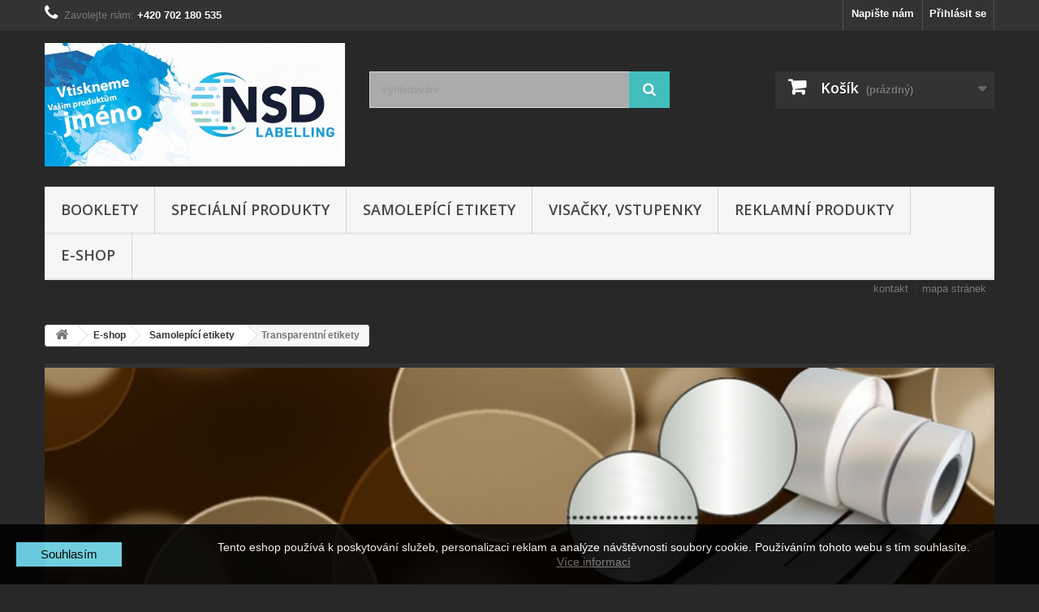

--- FILE ---
content_type: text/html; charset=utf-8
request_url: https://nsd.cz/13-transparentni-etikety
body_size: 10099
content:
<!DOCTYPE HTML>
<!--[if lt IE 7]> <html class="no-js lt-ie9 lt-ie8 lt-ie7" lang="cs-cz"><![endif]-->
<!--[if IE 7]><html class="no-js lt-ie9 lt-ie8 ie7" lang="cs-cz"><![endif]-->
<!--[if IE 8]><html class="no-js lt-ie9 ie8" lang="cs-cz"><![endif]-->
<!--[if gt IE 8]> <html class="no-js ie9" lang="cs-cz"><![endif]-->
<html lang="cs-cz">
	<head>
		<meta charset="utf-8" />
		<title>Transparentní etikety - NSD International CZ, s.r.o.</title>
						<meta name="generator" content="PrestaShop" />
		<meta name="robots" content="index,follow" />
		<meta name="viewport" content="width=device-width, minimum-scale=0.25, maximum-scale=1.6, initial-scale=1.0" />
		<meta name="apple-mobile-web-app-capable" content="yes" />
		<link rel="icon" type="image/vnd.microsoft.icon" href="/img/favicon.ico?1767772158" />
		<link rel="shortcut icon" type="image/x-icon" href="/img/favicon.ico?1767772158" />
														<link rel="stylesheet" href="/themes/default-bootstrap/css/global.css" type="text/css" media="all" />
																<link rel="stylesheet" href="/themes/default-bootstrap/css/autoload/highdpi.css" type="text/css" media="all" />
																<link rel="stylesheet" href="/themes/default-bootstrap/css/autoload/responsive-tables.css" type="text/css" media="all" />
																<link rel="stylesheet" href="/themes/default-bootstrap/css/autoload/uniform.default.css" type="text/css" media="all" />
																<link rel="stylesheet" href="/js/jquery/plugins/fancybox/jquery.fancybox.css" type="text/css" media="all" />
																<link rel="stylesheet" href="/themes/default-bootstrap/css/product_list.css" type="text/css" media="all" />
																<link rel="stylesheet" href="/themes/default-bootstrap/css/category.css" type="text/css" media="all" />
																<link rel="stylesheet" href="/themes/default-bootstrap/css/scenes.css" type="text/css" media="all" />
																<link rel="stylesheet" href="/themes/default-bootstrap/css/modules/blockcart/blockcart.css" type="text/css" media="all" />
																<link rel="stylesheet" href="/js/jquery/plugins/bxslider/jquery.bxslider.css" type="text/css" media="all" />
																<link rel="stylesheet" href="/themes/default-bootstrap/css/modules/blockcategories/blockcategories.css" type="text/css" media="all" />
																<link rel="stylesheet" href="/themes/default-bootstrap/css/modules/blockcontact/blockcontact.css" type="text/css" media="all" />
																<link rel="stylesheet" href="/themes/default-bootstrap/css/modules/blockmyaccountfooter/blockmyaccount.css" type="text/css" media="all" />
																<link rel="stylesheet" href="/themes/default-bootstrap/css/modules/blocknewsletter/blocknewsletter.css" type="text/css" media="all" />
																<link rel="stylesheet" href="/themes/default-bootstrap/css/modules/blocksearch/blocksearch.css" type="text/css" media="all" />
																<link rel="stylesheet" href="/js/jquery/plugins/autocomplete/jquery.autocomplete.css" type="text/css" media="all" />
																<link rel="stylesheet" href="/themes/default-bootstrap/css/modules/blockspecials/blockspecials.css" type="text/css" media="all" />
																<link rel="stylesheet" href="/themes/default-bootstrap/css/modules/blockuserinfo/blockuserinfo.css" type="text/css" media="all" />
																<link rel="stylesheet" href="/themes/default-bootstrap/css/modules/blockviewed/blockviewed.css" type="text/css" media="all" />
																<link rel="stylesheet" href="/themes/default-bootstrap/css/modules/homefeatured/homefeatured.css" type="text/css" media="all" />
																<link rel="stylesheet" href="/themes/default-bootstrap/css/modules/blockwishlist/blockwishlist.css" type="text/css" media="all" />
																<link rel="stylesheet" href="/modules/themeconfigurator/css/hooks.css" type="text/css" media="all" />
																<link rel="stylesheet" href="/modules/themeconfigurator/css/theme8.css" type="text/css" media="all" />
																<link rel="stylesheet" href="/js/jquery/plugins/growl/jquery.growl.css" type="text/css" media="all" />
																<link rel="stylesheet" href="/themes/default-bootstrap/css/modules/blocktopmenu/css/blocktopmenu.css" type="text/css" media="all" />
																<link rel="stylesheet" href="/themes/default-bootstrap/css/modules/blocktopmenu/css/superfish-modified.css" type="text/css" media="all" />
																<link rel="stylesheet" href="/modules/advancedeucompliance/views/css/aeuc_front.css" type="text/css" media="all" />
																<link rel="stylesheet" href="/themes/default-bootstrap/css/modules/favoriteproducts/favoriteproducts.css" type="text/css" media="all" />
																<link rel="stylesheet" href="/modules/blockpermanentlinks/blockpermanentlinks.css" type="text/css" media="all" />
																<link rel="stylesheet" href="/modules/shaim_cookies/shaim_cookies.css" type="text/css" media="all" />
														<script type="text/javascript">
var CUSTOMIZE_TEXTFIELD = 1;
var FancyboxI18nClose = 'Zavř&iacute;t';
var FancyboxI18nNext = 'Dal&scaron;&iacute;';
var FancyboxI18nPrev = 'Předchoz&iacute;';
var added_to_wishlist = 'Produkt byl úspěšně přidán do vašeho seznamu přání.';
var ajax_allowed = true;
var ajaxsearch = true;
var baseDir = 'https://nsd.cz/';
var baseUri = 'https://nsd.cz/';
var blocksearch_type = 'top';
var comparator_max_item = 0;
var comparedProductsIds = [];
var contentOnly = false;
var currency = {"id":1,"name":"Koruna \u010desk\u00e1","iso_code":"CZK","iso_code_num":"203","sign":" K\u010d","blank":"0","conversion_rate":"1.000000","deleted":"0","format":"2","decimals":"0","active":"1","prefix":"","suffix":"  K\u010d","id_shop_list":null,"force_id":false};
var currencyBlank = 0;
var currencyFormat = 2;
var currencyRate = 1;
var currencySign = ' Kč';
var customizationIdMessage = 'Přizpůsobení #';
var delete_txt = 'Odstránit';
var displayList = true;
var favorite_products_url_add = 'https://nsd.cz/module/favoriteproducts/actions?process=add';
var favorite_products_url_remove = 'https://nsd.cz/module/favoriteproducts/actions?process=remove';
var freeProductTranslation = 'Zdarma!';
var freeShippingTranslation = 'Doručení zdarma!';
var generated_date = 1768817102;
var hasDeliveryAddress = false;
var highDPI = false;
var id_lang = 1;
var img_dir = 'https://nsd.cz/themes/default-bootstrap/img/';
var instantsearch = true;
var isGuest = 0;
var isLogged = 0;
var isMobile = false;
var loggin_required = 'Musíte být přihlášeni, abyste mohli spravovat svůj seznam přání.';
var max_item = 'Nemůžete přidat více než 0 produktů k porovnání';
var min_item = 'Vyberte alespoň jeden výrobek';
var mywishlist_url = 'https://nsd.cz/module/blockwishlist/mywishlist';
var page_name = 'category';
var placeholder_blocknewsletter = 'Zadejte e-mail';
var priceDisplayMethod = 0;
var priceDisplayPrecision = 0;
var quickView = true;
var removingLinkText = 'odstranit tento produkt z košíku';
var request = 'https://nsd.cz/13-transparentni-etikety';
var roundMode = 0;
var search_url = 'https://nsd.cz/search';
var static_token = '29d760110d0dd695c3354121531d4854';
var toBeDetermined = 'Bude determinováno';
var token = 'e9295f56c32694b6db29898287f84ae5';
var usingSecureMode = true;
var wishlistProductsIds = false;
</script>

						<script type="text/javascript" src="/js/jquery/jquery-1.11.0.min.js"></script>
						<script type="text/javascript" src="/js/jquery/jquery-migrate-1.2.1.min.js"></script>
						<script type="text/javascript" src="/js/jquery/plugins/jquery.easing.js"></script>
						<script type="text/javascript" src="/js/tools.js"></script>
						<script type="text/javascript" src="/themes/default-bootstrap/js/global.js"></script>
						<script type="text/javascript" src="/themes/default-bootstrap/js/autoload/10-bootstrap.min.js"></script>
						<script type="text/javascript" src="/themes/default-bootstrap/js/autoload/15-jquery.total-storage.min.js"></script>
						<script type="text/javascript" src="/themes/default-bootstrap/js/autoload/15-jquery.uniform-modified.js"></script>
						<script type="text/javascript" src="/js/jquery/plugins/fancybox/jquery.fancybox.js"></script>
						<script type="text/javascript" src="/themes/default-bootstrap/js/category.js"></script>
						<script type="text/javascript" src="/themes/default-bootstrap/js/modules/blockcart/ajax-cart.js"></script>
						<script type="text/javascript" src="/js/jquery/plugins/jquery.scrollTo.js"></script>
						<script type="text/javascript" src="/js/jquery/plugins/jquery.serialScroll.js"></script>
						<script type="text/javascript" src="/js/jquery/plugins/bxslider/jquery.bxslider.js"></script>
						<script type="text/javascript" src="/themes/default-bootstrap/js/tools/treeManagement.js"></script>
						<script type="text/javascript" src="/themes/default-bootstrap/js/modules/blocknewsletter/blocknewsletter.js"></script>
						<script type="text/javascript" src="/js/jquery/plugins/autocomplete/jquery.autocomplete.js"></script>
						<script type="text/javascript" src="/themes/default-bootstrap/js/modules/blocksearch/blocksearch.js"></script>
						<script type="text/javascript" src="/themes/default-bootstrap/js/modules/blockwishlist/js/ajax-wishlist.js"></script>
						<script type="text/javascript" src="/js/jquery/plugins/growl/jquery.growl.js"></script>
						<script type="text/javascript" src="/themes/default-bootstrap/js/modules/blocktopmenu/js/hoverIntent.js"></script>
						<script type="text/javascript" src="/themes/default-bootstrap/js/modules/blocktopmenu/js/superfish-modified.js"></script>
						<script type="text/javascript" src="/themes/default-bootstrap/js/modules/blocktopmenu/js/blocktopmenu.js"></script>
						<script type="text/javascript" src="/modules/favoriteproducts/favoriteproducts.js"></script>
						<script type="text/javascript" src="/modules/shaim_cookies/shaim_cookies.js"></script>
							<script type="text/javascript">
//<![CDATA[
var _hwq = _hwq || [];
    _hwq.push(['setKey', '7375740397F9518EDC097C14B4CC22A9']);_hwq.push(['setTopPos', '60']);_hwq.push(['showWidget', '21']);(function() {
    var ho = document.createElement('script'); ho.type = 'text/javascript'; ho.async = true;
    ho.src = 'https://ssl.heureka.cz/direct/i/gjs.php?n=wdgt&sak=7375740397F9518EDC097C14B4CC22A9';
    var s = document.getElementsByTagName('script')[0]; s.parentNode.insertBefore(ho, s);
})();
//]]>
</script>
		<link rel="stylesheet" href="//fonts.googleapis.com/css?family=Open+Sans:300,600&amp;subset=latin,latin-ext" type="text/css" media="all" />
		<!--[if IE 8]>
		<script src="https://oss.maxcdn.com/libs/html5shiv/3.7.0/html5shiv.js"></script>
		<script src="https://oss.maxcdn.com/libs/respond.js/1.3.0/respond.min.js"></script>
		<![endif]-->
	</head>
	<body id="category" class="category category-13 category-transparentni-etikety show-left-column hide-right-column lang_cs">
					<div id="page">
			<div class="header-container">
				<header id="header">
																										<div class="nav">
							<div class="container">
								<div class="row">
									<nav><!-- Block user information module NAV  -->
<div class="header_user_info">
			<a class="login" href="https://nsd.cz/my-account" rel="nofollow" title="Přihlášení k vašemu zákaznickému účtu">
			Přihlásit se
		</a>
	</div>
<!-- /Block usmodule NAV -->
<div id="contact-link" >
	<a href="https://nsd.cz/contact-us" title="Napište nám">Napište nám</a>
</div>
	<span class="shop-phone">
		<i class="icon-phone"></i>Zavolejte nám: <strong>+420 702 180 535</strong>
	</span>
</nav>
								</div>
							</div>
						</div>
										<div>
						<div class="container">
							<div class="row">
								<div id="header_logo">
									<a href="https://nsd.cz/" title="NSD International CZ, s.r.o.">
										<img class="logo img-responsive" src="https://nsd.cz/img/nsd-international-logo-1693898299.jpg" alt="NSD International CZ, s.r.o." width="669" height="275"/>
									</a>
								</div>
								<!-- Block search module TOP -->
<div id="search_block_top" class="col-sm-4 clearfix">
	<form id="searchbox" method="get" action="//nsd.cz/search" >
		<input type="hidden" name="controller" value="search" />
		<input type="hidden" name="orderby" value="position" />
		<input type="hidden" name="orderway" value="desc" />
		<input class="search_query form-control" type="text" id="search_query_top" name="search_query" placeholder="Vyhledávání" value="" />
		<button type="submit" name="submit_search" class="btn btn-default button-search">
			<span>Vyhledávání</span>
		</button>
	</form>
</div>
<!-- /Block search module TOP -->
<!-- MODULE Block cart -->
<div class="col-sm-4 clearfix">
	<div class="shopping_cart">
		<a href="https://nsd.cz/order" title="Zobrazit můj nákupní košík" rel="nofollow">
			<b>Košík</b>
			<span class="ajax_cart_quantity unvisible">0</span>
			<span class="ajax_cart_product_txt unvisible">x</span>
			<span class="ajax_cart_product_txt_s unvisible">Produkty</span>
			<span class="ajax_cart_total unvisible">
							</span>
			<span class="ajax_cart_no_product">(prázdný)</span>
					</a>
					<div class="cart_block block exclusive">
				<div class="block_content">
					<!-- block list of products -->
					<div class="cart_block_list">
												<p class="cart_block_no_products">
							Žádné produkty
						</p>
																		<div class="cart-prices">
							<div class="cart-prices-line first-line">
								<span class="price cart_block_shipping_cost ajax_cart_shipping_cost unvisible">
																			 Bude determinováno																	</span>
								<span class="unvisible">
									Doručení
								</span>
							</div>
																						<div class="cart-prices-line">
									<span class="price cart_block_tax_cost ajax_cart_tax_cost">0 Kč</span>
									<span>DPH</span>
								</div>
														<div class="cart-prices-line last-line">
								<span class="price cart_block_total ajax_block_cart_total">0 Kč</span>
								<span>Celkem</span>
							</div>
															<p>
																	Ceny jsou s DPH
																</p>
													</div>
						<p class="cart-buttons">
							<a id="button_order_cart" class="btn btn-default button button-small" href="https://nsd.cz/order" title="K pokladně" rel="nofollow">
								<span>
									K pokladně<i class="icon-chevron-right right"></i>
								</span>
							</a>
						</p>
					</div>
				</div>
			</div><!-- .cart_block -->
			</div>
</div>

	<div id="layer_cart">
		<div class="clearfix">
			<div class="layer_cart_product col-xs-12 col-md-6">
				<span class="cross" title="Zavřít okno"></span>
				<span class="title">
					<i class="icon-check"></i>Produkt byl úspěšně přidán do nákupního košíku
				</span>
				<div class="product-image-container layer_cart_img">
				</div>
				<div class="layer_cart_product_info">
					<span id="layer_cart_product_title" class="product-name"></span>
					<span id="layer_cart_product_attributes"></span>
					<div>
						<strong class="dark">Počet</strong>
						<span id="layer_cart_product_quantity"></span>
					</div>
					<div>
						<strong class="dark">Celkem</strong>
						<span id="layer_cart_product_price"></span>
					</div>
				</div>
			</div>
			<div class="layer_cart_cart col-xs-12 col-md-6">
				<span class="title">
					<!-- Plural Case [both cases are needed because page may be updated in Javascript] -->
					<span class="ajax_cart_product_txt_s  unvisible">
						<span class="ajax_cart_quantity">0</span> ks zboží.
					</span>
					<!-- Singular Case [both cases are needed because page may be updated in Javascript] -->
					<span class="ajax_cart_product_txt ">
						1 produkt v košíku.
					</span>
				</span>
				<div class="layer_cart_row">
					<strong class="dark">
						Celkem za produkty:
																					(s DPH)
																		</strong>
					<span class="ajax_block_products_total">
											</span>
				</div>

								<div class="layer_cart_row">
					<strong class="dark unvisible">
						Celkem za doručení:&nbsp;(s DPH)					</strong>
					<span class="ajax_cart_shipping_cost unvisible">
													 Bude determinováno											</span>
				</div>
									<div class="layer_cart_row">
						<strong class="dark">DPH</strong>
						<span class="price cart_block_tax_cost ajax_cart_tax_cost">0 Kč</span>
					</div>
								<div class="layer_cart_row">
					<strong class="dark">
						Celkem
																					(s DPH)
																		</strong>
					<span class="ajax_block_cart_total">
											</span>
				</div>
				<div class="button-container">
					<span class="continue btn btn-default button exclusive-medium" title="Pokračovat v nákupu">
						<span>
							<i class="icon-chevron-left left"></i>Pokračovat v nákupu
						</span>
					</span>
					<a class="btn btn-default button button-medium"	href="https://nsd.cz/order" title="Objednat" rel="nofollow">
						<span>
							Objednat<i class="icon-chevron-right right"></i>
						</span>
					</a>
				</div>
			</div>
		</div>
		<div class="crossseling"></div>
	</div> <!-- #layer_cart -->
	<div class="layer_cart_overlay"></div>

<!-- /MODULE Block cart -->
	<!-- Menu -->
	<div id="block_top_menu" class="sf-contener clearfix col-lg-12">
		<div class="cat-title">Nabídka</div>
		<ul class="sf-menu clearfix menu-content">
			<li><a href="https://nsd.cz/content/6-booklety" title="Booklety">Booklety</a></li>
<li><a href="https://nsd.cz/content/category/5-specialni-produkty" title="Speciální produkty">Speciální produkty</a><ul><li ><a href="https://nsd.cz/content/11-kupony">Kupóny</a></li><li ><a href="https://nsd.cz/content/12-neckhangery">Neckhangery</a></li><li ><a href="https://nsd.cz/content/13-tophangery">Tophangery</a></li></ul></li>
<li><a href="https://nsd.cz/content/category/3-samolepici_etikety" title="Samolepící etikety">Samolepící etikety</a><ul><li ><a href="https://nsd.cz/content/8-horka-razba">Horká ražba</a></li><li ><a href="https://nsd.cz/content/14-znamky">Známky</a></li><li ><a href="https://nsd.cz/content/15-cislovane-etikety">Číslované etikety</a></li><li ><a href="https://nsd.cz/content/16-samolepici-etikety">Samolepící etikety</a></li><li ><a href="https://nsd.cz/content/17-etikety-odolne-povetrnostnim-vlivum">Etikety odolné povětrnostním vlivům</a></li></ul></li>
<li><a href="https://nsd.cz/content/category/4-vysacky-vstupenky" title="Visačky, vstupenky">Visačky, vstupenky</a><ul><li ><a href="https://nsd.cz/content/9-plastove-stitky">Plastové štítky</a></li><li ><a href="https://nsd.cz/content/10-visacky-a-vstupenky">Visačky a vstupenky</a></li></ul></li>
<li><a href="https://nsd.cz/content/category/6-reklamni-produkty" title="Reklamní produkty">Reklamní produkty</a><ul><li ><a href="https://nsd.cz/content/18-woblery">Woblery</a></li><li ><a href="https://nsd.cz/content/19-stiraci-losy">Stírací losy</a></li></ul></li>
<li><a href="https://nsd.cz/26-e-shop" title="E-shop">E-shop</a><ul><li><a href="https://nsd.cz/21-samolepici-etikety" title="Samolepící etikety">Samolepící etikety</a><ul><li class="sfHoverForce"><a href="https://nsd.cz/13-transparentni-etikety" title="Transparentní etikety">Transparentní etikety</a></li><li><a href="https://nsd.cz/17-tabelacni-etikety" title="Tabelační etikety">Tabelační etikety</a></li><li><a href="https://nsd.cz/14-etikety-pro-nebezpecne-materialy" title="Etikety pro nebezpečné materiály">Etikety pro nebezpečné materiály</a></li><li><a href="https://nsd.cz/15-etikety-bez-potisku-termo" title="Etikety bez potisku, termo">Etikety bez potisku, termo</a></li><li><a href="https://nsd.cz/29-etikety-pro-prepravu-a-manipulaci" title="Etikety pro přepravu a manipulaci">Etikety pro přepravu a manipulaci</a></li></ul></li><li><a href="https://nsd.cz/20-samolepici-archy" title="Samolepící archy">Samolepící archy</a><ul><li><a href="https://nsd.cz/12-samolepici-archy-a4" title="Samolepící archy A4">Samolepící archy A4</a></li><li><a href="https://nsd.cz/19-tistene-a4-na-miru" title="Tištěné A4 na míru">Tištěné A4 na míru</a></li><li><a href="https://nsd.cz/28-predtistene-a4" title="Předtištěné A4">Předtištěné A4</a></li></ul></li><li><a href="https://nsd.cz/31-reklamn" title="Reklamní produkty">Reklamní produkty</a><ul></ul></li><li><a href="https://nsd.cz/33-alergeny" title="Alergeny">Alergeny</a></li><li><a href="https://nsd.cz/27-vyprodej" title="Výprodej">Výprodej</a></li></ul></li>
					</ul>
	</div>
	<!--/ Menu -->

<!-- Block permanent links module HEADER -->
<ul id="header_links">
	<li id="header_link_contact"><a href="https://nsd.cz/contact-us" title="kontakt">kontakt</a></li>
	<li id="header_link_sitemap"><a href="https://nsd.cz/sitemap" title="mapa stránek">mapa stránek</a></li>
	<li id="header_link_bookmark">
		<script type="text/javascript">writeBookmarkLink('https://nsd.cz/?vin&amp;p=3', 'NSD International CZ, s.r.o.', 'přidat k oblíbeným');</script>
	</li>
</ul>
<!-- /Block permanent links module HEADER -->
							</div>
						</div>
					</div>
				</header>
			</div>
			<div class="columns-container">
				<div id="columns" class="container">
											
<!-- Breadcrumb -->
<div class="breadcrumb clearfix">
	<a class="home" href="https://nsd.cz/" title="Zpět na hlavn&iacute; str&aacute;nku"><i class="icon-home"></i></a>
			<span class="navigation-pipe">&gt;</span>
					<span class="navigation_page"><span itemscope itemtype="http://data-vocabulary.org/Breadcrumb"><a itemprop="url" href="https://nsd.cz/26-e-shop" title="E-shop" ><span itemprop="title">E-shop</span></a></span><span class="navigation-pipe">></span><span itemscope itemtype="http://data-vocabulary.org/Breadcrumb"><a itemprop="url" href="https://nsd.cz/21-samolepici-etikety" title="Samolep&iacute;c&iacute; etikety" ><span itemprop="title">Samolep&iacute;c&iacute; etikety</span></a></span><span class="navigation-pipe">></span>Transparentn&iacute; etikety</span>
			</div>
<!-- /Breadcrumb -->

										<div id="slider_row" class="row">
																	</div>
					<div class="row">
																		<div id="center_column" class="center_column col-xs-12 col-sm-12">
	

	    				<div class="content_scene_cat">
            	                     <!-- Category image -->
                    <div class="content_scene_cat_bg" style="background:url(https://nsd.cz/c/13-category_default/transparentni-etikety.jpg) right center no-repeat; background-size:cover; min-height:217px;">
                                             </div>
                              </div>
				<h1 class="page-heading product-listing"><span class="cat-name">Transparentní etikety&nbsp;</span><span class="heading-counter">Počet produktů: 6 </span>
</h1>
							<div class="content_sortPagiBar clearfix">
            	<div class="sortPagiBar clearfix">
            		<ul class="display hidden-xs">
	<li class="display-title">Zobrazit:</li>
    <li id="grid"><a rel="nofollow" href="#" title="Mř&iacute;žka"><i class="icon-th-large"></i>Mř&iacute;žka</a></li>
    <li id="list"><a rel="nofollow" href="#" title="Seznam"><i class="icon-th-list"></i>Seznam</a></li>
</ul>

<form id="productsSortForm" action="https://nsd.cz/13-transparentni-etikety" class="productsSortForm">
	<div class="select selector1">
		<label for="selectProductSort">Seřadit podle</label>
		<select id="selectProductSort" class="selectProductSort form-control">
			<option value="name:asc">--</option>
							<option value="price:asc">Podle ceny: od nejniž&scaron;&iacute;</option>
				<option value="price:desc">Podle ceny: od nejvy&scaron;&scaron;&iacute;</option>
						<option value="name:asc" selected="selected">N&aacute;zvu: od A do Z</option>
			<option value="name:desc">N&aacute;zvu: od Z do A</option>
							<option value="quantity:desc">Nejprve produkty skladem</option>
						<option value="reference:asc">K&oacute;du: vzestupně</option>
			<option value="reference:desc">K&oacute;du: sestupně</option>
		</select>
	</div>
</form>
<!-- /Sort products -->
			
	
                								<!-- nbr product/page -->
		<!-- /nbr product/page -->

				</div>
                <div class="top-pagination-content clearfix">
                	
					
	
												<!-- Pagination -->
	<div id="pagination" class="pagination clearfix">
	    			</div>
    <div class="product-count">
    	        	                        	                        	Zobrazeno 1 &ndash; 6 z 6 položek
		    </div>
	<!-- /Pagination -->

                </div>
			</div>
				
									
		
	
	<!-- Products list -->
	<ul id="product_list" class="product_list grid row">
			
		
		
								<li class="ajax_block_product col-xs-12 col-sm-6 col-md-4 first-in-line first-item-of-tablet-line first-item-of-mobile-line">
			<div class="product-container" itemscope itemtype="https://schema.org/Product">
				<div class="left-block">
					<div class="product-image-container">
						<a class="product_img_link" href="https://nsd.cz/transparentni-etikety/98-transparentni-etiketa-25-mm-kruh.html" title="Transparentní etiketa 25 mm kruh" itemprop="url">
							<img class="replace-2x img-responsive" src="https://nsd.cz/434-home_default/transparentni-etiketa-25-mm-kruh.jpg" alt="Transparentní etiketa 25 mm kruh" title="Transparentní etiketa 25 mm kruh"  width="200" height="200" itemprop="image" />
						</a>
													<div class="quick-view-wrapper-mobile">
							<a class="quick-view-mobile" href="https://nsd.cz/transparentni-etikety/98-transparentni-etiketa-25-mm-kruh.html" rel="https://nsd.cz/transparentni-etikety/98-transparentni-etiketa-25-mm-kruh.html">
								<i class="icon-eye-open"></i>
							</a>
						</div>
						<a class="quick-view" href="https://nsd.cz/transparentni-etikety/98-transparentni-etiketa-25-mm-kruh.html" rel="https://nsd.cz/transparentni-etikety/98-transparentni-etiketa-25-mm-kruh.html">
							<span>Rychl&yacute; n&aacute;hled</span>
						</a>
																			<div class="content_price" itemprop="offers" itemscope itemtype="https://schema.org/Offer">
																	<span itemprop="price" class="price product-price">
										
										551 Kč									</span>
									<meta itemprop="priceCurrency" content="CZK" />
																												<span class="unvisible">
																								<link itemprop="availability" href="https://schema.org/InStock" />Dodání do 2 pracovních dnů																					</span>
																		
    
    
    
    
    
            <span class=                        "aeuc_tax_label"
                    >
            S DPH
        </span>
    
    
    
    
    
    
    
									
															</div>
																							</div>
										
				</div>
				<div class="right-block">
					<h5 itemprop="name">
												<a class="product-name" href="https://nsd.cz/transparentni-etikety/98-transparentni-etiketa-25-mm-kruh.html" title="Transparentní etiketa 25 mm kruh" itemprop="url" >
							Transparentní etiketa 25 mm kruh
						</a>
					</h5>
															<p class="product-desc" itemprop="description">
						Etikety dodávané v rolích vyrobené z průhledného plastového samolepícího materiálu. 1 role / 1.000 etiket.
					</p>
										<div class="content_price">
													
							<span class="price product-price">
								551 Kč							</span>
														
    
    
    
    
    
            <span class=                        "aeuc_tax_label"
                    >
            S DPH
        </span>
    
    
    
    
    
    
    
							
							
    
    
    
    
    
    
    
    
    
    
    
            <div class="aeuc_delivery_label">
            Doru&#269;en&iacute;: 1 - 3 t&yacute;dny
        </div>
    
											</div>
										<div class="button-container">
																													<a class="button ajax_add_to_cart_button btn btn-default" href="https://nsd.cz/cart?add=1&amp;id_product=98&amp;token=29d760110d0dd695c3354121531d4854" rel="nofollow" title="Přidat do ko&scaron;&iacute;ku" data-id-product-attribute="0" data-id-product="98" data-minimal_quantity="1">
									<span>Přidat do ko&scaron;&iacute;ku</span>
								</a>
																			<a class="button lnk_view btn btn-default" href="https://nsd.cz/transparentni-etikety/98-transparentni-etiketa-25-mm-kruh.html" title="Zobrazit">
							<span>Zobrazit</span>
						</a>
					</div>
											<div class="color-list-container"></div>
										<div class="product-flags">
																														</div>
																		<span class="availability">
																	<span class=" label-success">
										Dodání do 2 pracovních dnů									</span>
															</span>
															</div>
									<div class="functional-buttons clearfix">
						
<div class="wishlist">
	<a class="addToWishlist wishlistProd_98" href="#" rel="98" onclick="WishlistCart('wishlist_block_list', 'add', '98', false, 1); return false;">
		Přidat na seznam přání
	</a>
</div>

											</div>
							</div><!-- .product-container> -->
		</li>
			
		
		
								<li class="ajax_block_product col-xs-12 col-sm-6 col-md-4 last-item-of-tablet-line">
			<div class="product-container" itemscope itemtype="https://schema.org/Product">
				<div class="left-block">
					<div class="product-image-container">
						<a class="product_img_link" href="https://nsd.cz/transparentni-etikety/103-transparentni-etiketa-25-mm-kruh-s-perforaci.html" title="Transparentní etiketa 25 mm kruh s perforací" itemprop="url">
							<img class="replace-2x img-responsive" src="https://nsd.cz/437-home_default/transparentni-etiketa-25-mm-kruh-s-perforaci.jpg" alt="Transparentní etiketa 25 mm kruh s perforací" title="Transparentní etiketa 25 mm kruh s perforací"  width="200" height="200" itemprop="image" />
						</a>
													<div class="quick-view-wrapper-mobile">
							<a class="quick-view-mobile" href="https://nsd.cz/transparentni-etikety/103-transparentni-etiketa-25-mm-kruh-s-perforaci.html" rel="https://nsd.cz/transparentni-etikety/103-transparentni-etiketa-25-mm-kruh-s-perforaci.html">
								<i class="icon-eye-open"></i>
							</a>
						</div>
						<a class="quick-view" href="https://nsd.cz/transparentni-etikety/103-transparentni-etiketa-25-mm-kruh-s-perforaci.html" rel="https://nsd.cz/transparentni-etikety/103-transparentni-etiketa-25-mm-kruh-s-perforaci.html">
							<span>Rychl&yacute; n&aacute;hled</span>
						</a>
																			<div class="content_price" itemprop="offers" itemscope itemtype="https://schema.org/Offer">
																	<span itemprop="price" class="price product-price">
										
										637 Kč									</span>
									<meta itemprop="priceCurrency" content="CZK" />
																												<span class="unvisible">
																								<link itemprop="availability" href="https://schema.org/InStock" />Dodání do 2 pracovních dnů																					</span>
																		
    
    
    
    
    
            <span class=                        "aeuc_tax_label"
                    >
            S DPH
        </span>
    
    
    
    
    
    
    
									
															</div>
																							</div>
										
				</div>
				<div class="right-block">
					<h5 itemprop="name">
												<a class="product-name" href="https://nsd.cz/transparentni-etikety/103-transparentni-etiketa-25-mm-kruh-s-perforaci.html" title="Transparentní etiketa 25 mm kruh s perforací" itemprop="url" >
							Transparentní etiketa 25 mm kruh s perforací
						</a>
					</h5>
															<p class="product-desc" itemprop="description">
						Etikety dodávané v rolích vyrobené z průhledného plastového samolepícího materiálu. 1 role / 1.000 etiket.
					</p>
										<div class="content_price">
													
							<span class="price product-price">
								637 Kč							</span>
														
    
    
    
    
    
            <span class=                        "aeuc_tax_label"
                    >
            S DPH
        </span>
    
    
    
    
    
    
    
							
							
    
    
    
    
    
    
    
    
    
    
    
            <div class="aeuc_delivery_label">
            Doru&#269;en&iacute;: 1 - 3 t&yacute;dny
        </div>
    
											</div>
										<div class="button-container">
																													<a class="button ajax_add_to_cart_button btn btn-default" href="https://nsd.cz/cart?add=1&amp;id_product=103&amp;token=29d760110d0dd695c3354121531d4854" rel="nofollow" title="Přidat do ko&scaron;&iacute;ku" data-id-product-attribute="0" data-id-product="103" data-minimal_quantity="1">
									<span>Přidat do ko&scaron;&iacute;ku</span>
								</a>
																			<a class="button lnk_view btn btn-default" href="https://nsd.cz/transparentni-etikety/103-transparentni-etiketa-25-mm-kruh-s-perforaci.html" title="Zobrazit">
							<span>Zobrazit</span>
						</a>
					</div>
											<div class="color-list-container"></div>
										<div class="product-flags">
																														</div>
																		<span class="availability">
																	<span class=" label-success">
										Dodání do 2 pracovních dnů									</span>
															</span>
															</div>
									<div class="functional-buttons clearfix">
						
<div class="wishlist">
	<a class="addToWishlist wishlistProd_103" href="#" rel="103" onclick="WishlistCart('wishlist_block_list', 'add', '103', false, 1); return false;">
		Přidat na seznam přání
	</a>
</div>

											</div>
							</div><!-- .product-container> -->
		</li>
			
		
		
								<li class="ajax_block_product col-xs-12 col-sm-6 col-md-4 last-in-line first-item-of-tablet-line last-item-of-mobile-line">
			<div class="product-container" itemscope itemtype="https://schema.org/Product">
				<div class="left-block">
					<div class="product-image-container">
						<a class="product_img_link" href="https://nsd.cz/transparentni-etikety/99-transparentni-etiketa-35-mm-kruh.html" title="Transparentní etiketa 35 mm kruh" itemprop="url">
							<img class="replace-2x img-responsive" src="https://nsd.cz/435-home_default/transparentni-etiketa-35-mm-kruh.jpg" alt="Transparentní etiketa 35 mm kruh" title="Transparentní etiketa 35 mm kruh"  width="200" height="200" itemprop="image" />
						</a>
													<div class="quick-view-wrapper-mobile">
							<a class="quick-view-mobile" href="https://nsd.cz/transparentni-etikety/99-transparentni-etiketa-35-mm-kruh.html" rel="https://nsd.cz/transparentni-etikety/99-transparentni-etiketa-35-mm-kruh.html">
								<i class="icon-eye-open"></i>
							</a>
						</div>
						<a class="quick-view" href="https://nsd.cz/transparentni-etikety/99-transparentni-etiketa-35-mm-kruh.html" rel="https://nsd.cz/transparentni-etikety/99-transparentni-etiketa-35-mm-kruh.html">
							<span>Rychl&yacute; n&aacute;hled</span>
						</a>
																			<div class="content_price" itemprop="offers" itemscope itemtype="https://schema.org/Offer">
																	<span itemprop="price" class="price product-price">
										
										599 Kč									</span>
									<meta itemprop="priceCurrency" content="CZK" />
																												<span class="unvisible">
																								<link itemprop="availability" href="https://schema.org/InStock" />Dodání do 2 pracovních dnů																					</span>
																		
    
    
    
    
    
            <span class=                        "aeuc_tax_label"
                    >
            S DPH
        </span>
    
    
    
    
    
    
    
									
															</div>
																							</div>
										
				</div>
				<div class="right-block">
					<h5 itemprop="name">
												<a class="product-name" href="https://nsd.cz/transparentni-etikety/99-transparentni-etiketa-35-mm-kruh.html" title="Transparentní etiketa 35 mm kruh" itemprop="url" >
							Transparentní etiketa 35 mm kruh
						</a>
					</h5>
															<p class="product-desc" itemprop="description">
						Etikety dodávané v rolích vyrobené z průhledného plastového samolepícího materiálu. 1 role / 1.000 etiket.
					</p>
										<div class="content_price">
													
							<span class="price product-price">
								599 Kč							</span>
														
    
    
    
    
    
            <span class=                        "aeuc_tax_label"
                    >
            S DPH
        </span>
    
    
    
    
    
    
    
							
							
    
    
    
    
    
    
    
    
    
    
    
            <div class="aeuc_delivery_label">
            Doru&#269;en&iacute;: 1 - 3 t&yacute;dny
        </div>
    
											</div>
										<div class="button-container">
																													<a class="button ajax_add_to_cart_button btn btn-default" href="https://nsd.cz/cart?add=1&amp;id_product=99&amp;token=29d760110d0dd695c3354121531d4854" rel="nofollow" title="Přidat do ko&scaron;&iacute;ku" data-id-product-attribute="0" data-id-product="99" data-minimal_quantity="1">
									<span>Přidat do ko&scaron;&iacute;ku</span>
								</a>
																			<a class="button lnk_view btn btn-default" href="https://nsd.cz/transparentni-etikety/99-transparentni-etiketa-35-mm-kruh.html" title="Zobrazit">
							<span>Zobrazit</span>
						</a>
					</div>
											<div class="color-list-container"></div>
										<div class="product-flags">
																														</div>
																		<span class="availability">
																	<span class=" label-success">
										Dodání do 2 pracovních dnů									</span>
															</span>
															</div>
									<div class="functional-buttons clearfix">
						
<div class="wishlist">
	<a class="addToWishlist wishlistProd_99" href="#" rel="99" onclick="WishlistCart('wishlist_block_list', 'add', '99', false, 1); return false;">
		Přidat na seznam přání
	</a>
</div>

											</div>
							</div><!-- .product-container> -->
		</li>
			
		
		
								<li class="ajax_block_product col-xs-12 col-sm-6 col-md-4 first-in-line last-line last-item-of-tablet-line first-item-of-mobile-line last-mobile-line">
			<div class="product-container" itemscope itemtype="https://schema.org/Product">
				<div class="left-block">
					<div class="product-image-container">
						<a class="product_img_link" href="https://nsd.cz/transparentni-etikety/105-transparentni-etiketa-35-mm-kruh-s-perforaci.html" title="Transparentní etiketa 35 mm kruh s perforací" itemprop="url">
							<img class="replace-2x img-responsive" src="https://nsd.cz/438-home_default/transparentni-etiketa-35-mm-kruh-s-perforaci.jpg" alt="Transparentní etiketa 35 mm kruh s perforací" title="Transparentní etiketa 35 mm kruh s perforací"  width="200" height="200" itemprop="image" />
						</a>
													<div class="quick-view-wrapper-mobile">
							<a class="quick-view-mobile" href="https://nsd.cz/transparentni-etikety/105-transparentni-etiketa-35-mm-kruh-s-perforaci.html" rel="https://nsd.cz/transparentni-etikety/105-transparentni-etiketa-35-mm-kruh-s-perforaci.html">
								<i class="icon-eye-open"></i>
							</a>
						</div>
						<a class="quick-view" href="https://nsd.cz/transparentni-etikety/105-transparentni-etiketa-35-mm-kruh-s-perforaci.html" rel="https://nsd.cz/transparentni-etikety/105-transparentni-etiketa-35-mm-kruh-s-perforaci.html">
							<span>Rychl&yacute; n&aacute;hled</span>
						</a>
																			<div class="content_price" itemprop="offers" itemscope itemtype="https://schema.org/Offer">
																	<span itemprop="price" class="price product-price">
										
										660 Kč									</span>
									<meta itemprop="priceCurrency" content="CZK" />
																												<span class="unvisible">
																								<link itemprop="availability" href="https://schema.org/InStock" />Dodání do 2 pracovních dnů																					</span>
																		
    
    
    
    
    
            <span class=                        "aeuc_tax_label"
                    >
            S DPH
        </span>
    
    
    
    
    
    
    
									
															</div>
																							</div>
										
				</div>
				<div class="right-block">
					<h5 itemprop="name">
												<a class="product-name" href="https://nsd.cz/transparentni-etikety/105-transparentni-etiketa-35-mm-kruh-s-perforaci.html" title="Transparentní etiketa 35 mm kruh s perforací" itemprop="url" >
							Transparentní etiketa 35 mm kruh s perforací
						</a>
					</h5>
															<p class="product-desc" itemprop="description">
						Etikety dodávané v rolích vyrobené z průhledného plastového samolepícího materiálu. 1 role / 1.000 etiket.
					</p>
										<div class="content_price">
													
							<span class="price product-price">
								660 Kč							</span>
														
    
    
    
    
    
            <span class=                        "aeuc_tax_label"
                    >
            S DPH
        </span>
    
    
    
    
    
    
    
							
							
    
    
    
    
    
    
    
    
    
    
    
            <div class="aeuc_delivery_label">
            Doru&#269;en&iacute;: 1 - 3 t&yacute;dny
        </div>
    
											</div>
										<div class="button-container">
																													<a class="button ajax_add_to_cart_button btn btn-default" href="https://nsd.cz/cart?add=1&amp;id_product=105&amp;token=29d760110d0dd695c3354121531d4854" rel="nofollow" title="Přidat do ko&scaron;&iacute;ku" data-id-product-attribute="0" data-id-product="105" data-minimal_quantity="1">
									<span>Přidat do ko&scaron;&iacute;ku</span>
								</a>
																			<a class="button lnk_view btn btn-default" href="https://nsd.cz/transparentni-etikety/105-transparentni-etiketa-35-mm-kruh-s-perforaci.html" title="Zobrazit">
							<span>Zobrazit</span>
						</a>
					</div>
											<div class="color-list-container"></div>
										<div class="product-flags">
																														</div>
																		<span class="availability">
																	<span class=" label-success">
										Dodání do 2 pracovních dnů									</span>
															</span>
															</div>
									<div class="functional-buttons clearfix">
						
<div class="wishlist">
	<a class="addToWishlist wishlistProd_105" href="#" rel="105" onclick="WishlistCart('wishlist_block_list', 'add', '105', false, 1); return false;">
		Přidat na seznam přání
	</a>
</div>

											</div>
							</div><!-- .product-container> -->
		</li>
			
		
		
								<li class="ajax_block_product col-xs-12 col-sm-6 col-md-4 last-line first-item-of-tablet-line last-mobile-line">
			<div class="product-container" itemscope itemtype="https://schema.org/Product">
				<div class="left-block">
					<div class="product-image-container">
						<a class="product_img_link" href="https://nsd.cz/transparentni-etikety/101-transparentni-etiketa-50-mm-kruh.html" title="Transparentní etiketa 50 mm kruh" itemprop="url">
							<img class="replace-2x img-responsive" src="https://nsd.cz/436-home_default/transparentni-etiketa-50-mm-kruh.jpg" alt="Transparentní etiketa 50 mm kruh" title="Transparentní etiketa 50 mm kruh"  width="200" height="200" itemprop="image" />
						</a>
													<div class="quick-view-wrapper-mobile">
							<a class="quick-view-mobile" href="https://nsd.cz/transparentni-etikety/101-transparentni-etiketa-50-mm-kruh.html" rel="https://nsd.cz/transparentni-etikety/101-transparentni-etiketa-50-mm-kruh.html">
								<i class="icon-eye-open"></i>
							</a>
						</div>
						<a class="quick-view" href="https://nsd.cz/transparentni-etikety/101-transparentni-etiketa-50-mm-kruh.html" rel="https://nsd.cz/transparentni-etikety/101-transparentni-etiketa-50-mm-kruh.html">
							<span>Rychl&yacute; n&aacute;hled</span>
						</a>
																			<div class="content_price" itemprop="offers" itemscope itemtype="https://schema.org/Offer">
																	<span itemprop="price" class="price product-price">
										
										643 Kč									</span>
									<meta itemprop="priceCurrency" content="CZK" />
																												<span class="unvisible">
																								<link itemprop="availability" href="https://schema.org/InStock" />Dodání do 2 pracovních dnů																					</span>
																		
    
    
    
    
    
            <span class=                        "aeuc_tax_label"
                    >
            S DPH
        </span>
    
    
    
    
    
    
    
									
															</div>
																							</div>
										
				</div>
				<div class="right-block">
					<h5 itemprop="name">
												<a class="product-name" href="https://nsd.cz/transparentni-etikety/101-transparentni-etiketa-50-mm-kruh.html" title="Transparentní etiketa 50 mm kruh" itemprop="url" >
							Transparentní etiketa 50 mm kruh
						</a>
					</h5>
															<p class="product-desc" itemprop="description">
						Etikety dodávané v rolích vyrobené z průhledného plastového samolepícího materiálu. 1 role / 1.000 etiket.
					</p>
										<div class="content_price">
													
							<span class="price product-price">
								643 Kč							</span>
														
    
    
    
    
    
            <span class=                        "aeuc_tax_label"
                    >
            S DPH
        </span>
    
    
    
    
    
    
    
							
							
    
    
    
    
    
    
    
    
    
    
    
            <div class="aeuc_delivery_label">
            Doru&#269;en&iacute;: 1 - 3 t&yacute;dny
        </div>
    
											</div>
										<div class="button-container">
																													<a class="button ajax_add_to_cart_button btn btn-default" href="https://nsd.cz/cart?add=1&amp;id_product=101&amp;token=29d760110d0dd695c3354121531d4854" rel="nofollow" title="Přidat do ko&scaron;&iacute;ku" data-id-product-attribute="0" data-id-product="101" data-minimal_quantity="1">
									<span>Přidat do ko&scaron;&iacute;ku</span>
								</a>
																			<a class="button lnk_view btn btn-default" href="https://nsd.cz/transparentni-etikety/101-transparentni-etiketa-50-mm-kruh.html" title="Zobrazit">
							<span>Zobrazit</span>
						</a>
					</div>
											<div class="color-list-container"></div>
										<div class="product-flags">
																														</div>
																		<span class="availability">
																	<span class=" label-success">
										Dodání do 2 pracovních dnů									</span>
															</span>
															</div>
									<div class="functional-buttons clearfix">
						
<div class="wishlist">
	<a class="addToWishlist wishlistProd_101" href="#" rel="101" onclick="WishlistCart('wishlist_block_list', 'add', '101', false, 1); return false;">
		Přidat na seznam přání
	</a>
</div>

											</div>
							</div><!-- .product-container> -->
		</li>
			
		
		
								<li class="ajax_block_product col-xs-12 col-sm-6 col-md-4 last-in-line last-line last-item-of-tablet-line last-item-of-mobile-line last-mobile-line">
			<div class="product-container" itemscope itemtype="https://schema.org/Product">
				<div class="left-block">
					<div class="product-image-container">
						<a class="product_img_link" href="https://nsd.cz/transparentni-etikety/106-transparentni-etiketa-50-mm-kruh-s-perforaci.html" title="Transparentní etiketa 50 mm kruh s perforací" itemprop="url">
							<img class="replace-2x img-responsive" src="https://nsd.cz/439-home_default/transparentni-etiketa-50-mm-kruh-s-perforaci.jpg" alt="Transparentní etiketa 50 mm kruh s perforací" title="Transparentní etiketa 50 mm kruh s perforací"  width="200" height="200" itemprop="image" />
						</a>
													<div class="quick-view-wrapper-mobile">
							<a class="quick-view-mobile" href="https://nsd.cz/transparentni-etikety/106-transparentni-etiketa-50-mm-kruh-s-perforaci.html" rel="https://nsd.cz/transparentni-etikety/106-transparentni-etiketa-50-mm-kruh-s-perforaci.html">
								<i class="icon-eye-open"></i>
							</a>
						</div>
						<a class="quick-view" href="https://nsd.cz/transparentni-etikety/106-transparentni-etiketa-50-mm-kruh-s-perforaci.html" rel="https://nsd.cz/transparentni-etikety/106-transparentni-etiketa-50-mm-kruh-s-perforaci.html">
							<span>Rychl&yacute; n&aacute;hled</span>
						</a>
																			<div class="content_price" itemprop="offers" itemscope itemtype="https://schema.org/Offer">
																	<span itemprop="price" class="price product-price">
										
										707 Kč									</span>
									<meta itemprop="priceCurrency" content="CZK" />
																												<span class="unvisible">
																								<link itemprop="availability" href="https://schema.org/InStock" />Dodání do 2 pracovních dnů																					</span>
																		
    
    
    
    
    
            <span class=                        "aeuc_tax_label"
                    >
            S DPH
        </span>
    
    
    
    
    
    
    
									
															</div>
																							</div>
										
				</div>
				<div class="right-block">
					<h5 itemprop="name">
												<a class="product-name" href="https://nsd.cz/transparentni-etikety/106-transparentni-etiketa-50-mm-kruh-s-perforaci.html" title="Transparentní etiketa 50 mm kruh s perforací" itemprop="url" >
							Transparentní etiketa 50 mm kruh s perforací
						</a>
					</h5>
															<p class="product-desc" itemprop="description">
						Etikety dodávané v rolích vyrobené z průhledného plastového samolepícího materiálu. 1 role / 1.000 etiket.
					</p>
										<div class="content_price">
													
							<span class="price product-price">
								707 Kč							</span>
														
    
    
    
    
    
            <span class=                        "aeuc_tax_label"
                    >
            S DPH
        </span>
    
    
    
    
    
    
    
							
							
    
    
    
    
    
    
    
    
    
    
    
            <div class="aeuc_delivery_label">
            Doru&#269;en&iacute;: 1 - 3 t&yacute;dny
        </div>
    
											</div>
										<div class="button-container">
																													<a class="button ajax_add_to_cart_button btn btn-default" href="https://nsd.cz/cart?add=1&amp;id_product=106&amp;token=29d760110d0dd695c3354121531d4854" rel="nofollow" title="Přidat do ko&scaron;&iacute;ku" data-id-product-attribute="0" data-id-product="106" data-minimal_quantity="1">
									<span>Přidat do ko&scaron;&iacute;ku</span>
								</a>
																			<a class="button lnk_view btn btn-default" href="https://nsd.cz/transparentni-etikety/106-transparentni-etiketa-50-mm-kruh-s-perforaci.html" title="Zobrazit">
							<span>Zobrazit</span>
						</a>
					</div>
											<div class="color-list-container"></div>
										<div class="product-flags">
																														</div>
																		<span class="availability">
																	<span class=" label-success">
										Dodání do 2 pracovních dnů									</span>
															</span>
															</div>
									<div class="functional-buttons clearfix">
						
<div class="wishlist">
	<a class="addToWishlist wishlistProd_106" href="#" rel="106" onclick="WishlistCart('wishlist_block_list', 'add', '106', false, 1); return false;">
		Přidat na seznam přání
	</a>
</div>

											</div>
							</div><!-- .product-container> -->
		</li>
		</ul>





			<div class="content_sortPagiBar">
				<div class="bottom-pagination-content clearfix">
					
                    
	
												<!-- Pagination -->
	<div id="pagination_bottom" class="pagination clearfix">
	    			</div>
    <div class="product-count">
    	        	                        	                        	Zobrazeno 1 &ndash; 6 z 6 položek
		    </div>
	<!-- /Pagination -->

				</div>
			</div>
								</div><!-- #center_column -->
										</div><!-- .row -->
				</div><!-- #columns -->
			</div><!-- .columns-container -->
							<!-- Footer -->
				<div class="footer-container">
					<footer id="footer"  class="container">
						<div class="row"><!-- Block Newsletter module-->
<div id="newsletter_block_left" class="block">
	<h4>Odběr novinek</h4>
	<div class="block_content">
		<form action="//nsd.cz/" method="post">
			<div class="form-group" >
				<input class="inputNew form-control grey newsletter-input" id="newsletter-input" type="text" name="email" size="18" value="Zadejte e-mail" />
				<button type="submit" name="submitNewsletter" class="btn btn-default button button-small">
					<span>OK</span>
				</button>
				<input type="hidden" name="action" value="0" />
			</div>
							
					</form>
	</div>
	
</div>
<!-- /Block Newsletter module-->
<section id="social_block" class="pull-right">
	<ul>
					<li class="facebook">
				<a class="_blank" href="http://www.facebook.com/tiskarnansd">
					<span>Facebook</span>
				</a>
			</li>
						                                        	</ul>
    <h4>Následujte nás</h4>
</section>
<div class="clearfix"></div>
	<!-- Block CMS module footer -->
	<section class="footer-block col-xs-12 col-sm-2" id="block_various_links_footer">
		<h4>Informace</h4>
		<ul class="toggle-footer">
																<li class="item">
					<a href="https://nsd.cz/stores" title="Naše prodejny">
						Naše prodejny
					</a>
				</li>
																		<li class="item">
						<a href="https://nsd.cz/content/22-ochrana-osobnich-udaju" title="Ochrana osobních údajů a jejich zpracování">
							Ochrana osobních údajů a jejich zpracování
						</a>
					</li>
																<li class="item">
						<a href="https://nsd.cz/content/1-doprava_zbozi" title="Doprava zboží">
							Doprava zboží
						</a>
					</li>
																<li class="item">
						<a href="https://nsd.cz/content/2-reklamacni-rad" title="Reklamační řád">
							Reklamační řád
						</a>
					</li>
																<li class="item">
						<a href="https://nsd.cz/content/3-obchodni-podminky" title="Obchodní podmínky">
							Obchodní podmínky
						</a>
					</li>
																<li class="item">
						<a href="https://nsd.cz/content/4-o-nas" title="O nás">
							O nás
						</a>
					</li>
																<li class="item">
						<a href="https://nsd.cz/content/7-kontakt" title="Kontakt">
							Kontakt
						</a>
					</li>
																<li class="item">
						<a href="https://nsd.cz/content/20-podminky-skladovani-etiket" title="Podmínky skladování etiket">
							Podmínky skladování etiket
						</a>
					</li>
																<li class="item">
						<a href="https://nsd.cz/content/21-vse-o-cookies" title="Podrobně o cookies">
							Podrobně o cookies
						</a>
					</li>
																<li class="item">
						<a href="https://nsd.cz/content/24-gdpr-ochrana-osobnich-udaju" title="GDPR - Ochrana osobních údajů">
							GDPR - Ochrana osobních údajů
						</a>
					</li>
												</ul>
		© NSD International CZ, s.r.o. 2014 - 2020
	</section>
		<!-- /Block CMS module footer -->
<!-- MODULE Block contact infos -->
<section id="block_contact_infos" class="footer-block col-xs-12 col-sm-4">
	<div>
        <h4>Informace o obchodu</h4>
        <ul class="toggle-footer">
                        	<li>
            		<i class="icon-map-marker"></i>NSD International CZ, s.r.o., Zbraslavecká 777,
679 72 Kunštát,
Česká republika.            	</li>
                                    	<li>
            		<i class="icon-phone"></i>Zavolejte nám: 
            		<span>+420 702 180 535</span>
            	</li>
                                    	<li>
            		<i class="icon-envelope-alt"></i>E-mail: 
            		<span><a href="&#109;&#97;&#105;&#108;&#116;&#111;&#58;%69%6e%66%6f@%6e%73%64.%63%7a" >&#x69;&#x6e;&#x66;&#x6f;&#x40;&#x6e;&#x73;&#x64;&#x2e;&#x63;&#x7a;</a></span>
            	</li>
                    </ul>
    </div>
</section>
<!-- /MODULE Block contact infos -->
<!-- Block myaccount module -->
<section class="footer-block col-xs-12 col-sm-4">
	<h4><a href="https://nsd.cz/my-account" title="Správa mého zákaznického účtu" rel="nofollow">Můj účet</a></h4>
	<div class="block_content toggle-footer">
		<ul class="bullet">
			<li><a href="https://nsd.cz/order-history" title="Moje objednávky" rel="nofollow">Moje objednávky</a></li>
			<li><a href="https://nsd.cz/order-follow" title="Moje vrácené produkty" rel="nofollow">Moje vrácené produkty</a></li>			<li><a href="https://nsd.cz/order-slip" title="Moje dobropisy" rel="nofollow">Moje dobropisy</a></li>
			<li><a href="https://nsd.cz/addresses" title="Moje adresy" rel="nofollow">Moje adresy</a></li>
			<li><a href="https://nsd.cz/identity" title="Správa mých osobních informací" rel="nofollow">Osobní údaje</a></li>
			<li><a href="https://nsd.cz/discount" title="Moje slevové kupóny" rel="nofollow">Moje slevové kupóny</a></li>			
            		</ul>
	</div>
</section>
<!-- /Block myaccount module -->
<script>
    
    function SetcksCookies() {
        var expire = new Date();
        expire.setMonth(expire.getMonth() + 12);
        document.cookie = "shaim_cookies_1171914350" + "=" + 1 + ";path=/;" + ((expire == null) ? "" : ("; expires=" + expire.toGMTString()));
    }
    
</script>
<style>
    #shaim_cks .closebutton {
        background: #71DCF1 none repeat scroll 0 0;
        color: #000000 !important;
    }

    #shaim_cks .closebutton:hover {
        background: #0D8CD5 none repeat scroll 0 0;
    }

    #shaim_cks .ck_table td.second {
        text-align: left;
    }

    #shaim_cks .ck_table {
        background: #000000;
    }
</style>


<input type="hidden" id="shaim_cookies_pripnout" value="fixed">
<div id="shaim_cks" style="
        position: fixed;
        bottom:0;
        background: #000000;
        color: #FFFFFF;
        opacity: 0.9
        ">
    <div id="shaim_cksContent">
        <table class="ck_table">

                            <td class="second">
    	<span id="cksClose" class="closebutton">
 Souhlasím
        </span>
                </td>
                <td class="first">
                    
                    <p>Tento eshop používá k poskytování služeb, personalizaci reklam a analýze návštěvnosti soubory cookie. Používáním tohoto webu s tím souhlasíte.</p> <a class="more_info_href" href="https://nsd.cz/content/23-prohlaseni-o-pouziti-cookies">Více informací</a>                </td>
                    </table>
    </div>
</div>
                    <!-- Retargeting Sklik.cz (www.psmoduly.cz / www.openservis.cz) - begin -->
                    <script type="text/javascript">
/* <![CDATA[ */
var seznam_retargeting_id = 25709;
var seznam_category = 'E-shop | Samolepící etikety | Transparentní etikety';
var seznam_pagetype = 'category';
/* ]]> */
</script>
<script type="text/javascript" src="//c.imedia.cz/js/retargeting.js"></script> 
                    <!-- Retargeting Sklik.cz (www.psmoduly.cz / www.openservis.cz) - end -->
                    </div>
					</footer>
				</div><!-- #footer -->
					</div><!-- #page -->
</body></html>